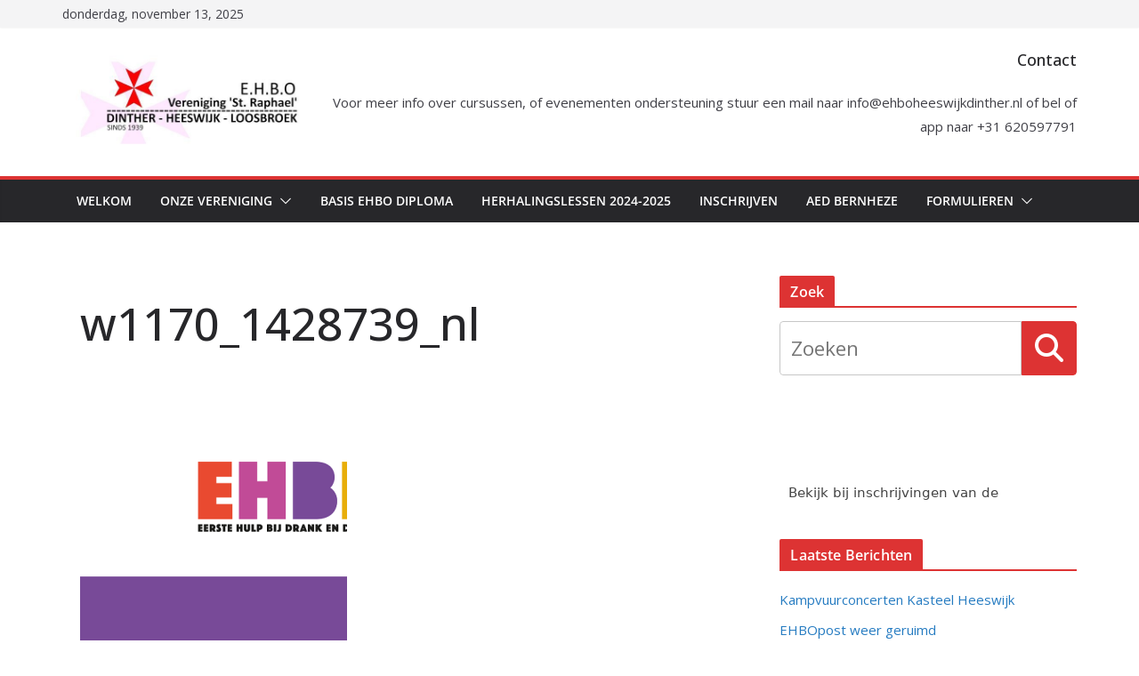

--- FILE ---
content_type: text/css
request_url: https://usercontent.one/wp/ehboheeswijkdinther.nl/wp-content/plugins/attendance-list/css/style.css?media=1720116802
body_size: 253
content:
.al_table_cont { width: 350px; -moz-border-radius:5px; -webkit-border-radius:5px; border:1px solid #eee; }
.al_table_cont table { margin:0; padding:0; }
.al_table_cont table tr td { font: 12px "Lucida Grande", Arial, sans-serif; padding:8px 10px; margin:0; }
.al_table_cont .al_btn { font: 10px "Lucida Grande", Arial, sans-serif; width:auto; background:#288ab7; border:1px solid #206D92; color:#fff; font-weight:bold; margin-top:15px; cursor:pointer; width:auto; -moz-border-radius:3px; -webkit-border-radius:3px; padding:1px 4px; text-decoration:none; }
.al_table_cont .al_btn:hover { background:#206D92; }
.al_table_cont table { width:100%; }
.al_table_cont tr.featured td { font-weight:bold; }
.al_table td {  border-top:1px solid #eee; }
.al_table td.small { width:15px; }
.al_table_cont tr td.noattends { color:#999; }
td.al_head { background-color:#eee; color:#222; width:50%; }
.al_state img { vertical-align:middle; }